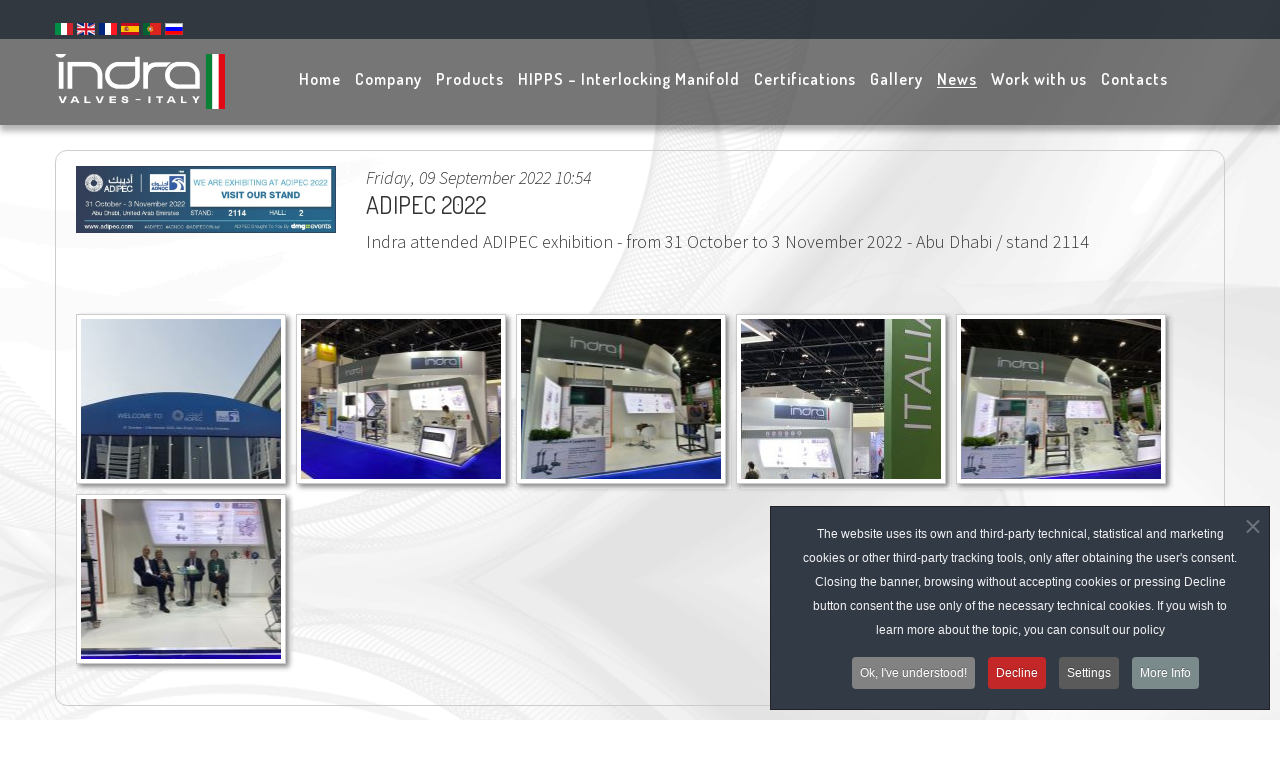

--- FILE ---
content_type: text/html; charset=utf-8
request_url: https://indra.it/en/news/item/38-adipec-2022
body_size: 47163
content:
<!DOCTYPE html>
<html prefix="og: http://ogp.me/ns# fb: http://ogp.me/ns/fb#" prefix="og: http://ogp.me/ns#" xmlns="http://www.w3.org/1999/xhtml" xml:lang="it-it" lang="it-it">
    <head>
        <meta id="viewport" name="viewport" content="width=device-width, initial-scale=1">        <base href="https://indra.it/en/news/item/38-adipec-2022" />
	<meta http-equiv="content-type" content="text/html; charset=utf-8" />
	<meta name="robots" content="max-image-preview:large" />
	<meta name="author" content="Backoffice Indra" />
	
	
	
	
	<meta property="og:image" content="https://indra.it/media/k2/items/cache/36fdb1a35cd2f54f95cf2119fb5bc7ed_M.jpg?t=20221108_081505" />
	<meta name="image" content="https://indra.it/media/k2/items/cache/36fdb1a35cd2f54f95cf2119fb5bc7ed_M.jpg?t=20221108_081505" />
	<meta name="twitter:card" content="summary" />
	
	
	<meta name="twitter:image" content="https://indra.it/media/k2/items/cache/36fdb1a35cd2f54f95cf2119fb5bc7ed_M.jpg?t=20221108_081505" />
	<meta name="twitter:image:alt" content="ADIPEC 2022" />
	<meta name="description" content="Indra&amp;nbsp;attended ADIPEC exhibition - from 31 October to 3 November 2022 - Abu Dhabi / stand 2114" />
	<meta name="generator" content="Joomla! - Open Source Content Management" />
	<title>Indravalves - ADIPEC 2022</title>
	<link href="/en/news/item/38-adipec-2022" rel="canonical" />
	<link href="/templates/theme3489/favicon.ico" rel="shortcut icon" type="image/vnd.microsoft.icon" />
	<link href="https://indra.it/en/component/search/?Itemid=801&amp;id=38:adipec-2022&amp;format=opensearch" rel="search" title="Search Indravalves" type="application/opensearchdescription+xml" />
	<link href="https://cdnjs.cloudflare.com/ajax/libs/magnific-popup.js/1.1.0/magnific-popup.min.css" rel="stylesheet" type="text/css" />
	<link href="https://cdnjs.cloudflare.com/ajax/libs/simple-line-icons/2.4.1/css/simple-line-icons.min.css" rel="stylesheet" type="text/css" />
	<link href="/templates/theme3489/css/k2.css?v=2.11.20241016" rel="stylesheet" type="text/css" />
	<link href="https://cdn.jsdelivr.net/npm/lightbox2@2.11.1/dist/css/lightbox.min.css" rel="stylesheet" type="text/css" />
	<link href="/plugins/content/jw_sigpro/jw_sigpro/tmpl/Classic/css/template.css" rel="stylesheet" type="text/css" media="screen" />
	<link href="/plugins/content/jw_sigpro/jw_sigpro/includes/css/print.css" rel="stylesheet" type="text/css" media="print" />
	<link href="/media/sourcecoast/css/sc_bootstrap.css" rel="stylesheet" type="text/css" />
	<link href="/media/sourcecoast/css/common.css" rel="stylesheet" type="text/css" />
	<link href="/media/jui/css/chosen.css?f05a45b6bf5c82e1ee2208c3b66a88dc" rel="stylesheet" type="text/css" />
	<link href="/templates/theme3489/css/template.css" rel="stylesheet" type="text/css" />
	<link href="/templates/theme3489/css/font-awesome.css" rel="stylesheet" type="text/css" />
	<link href="//fonts.googleapis.com/css?family=Source+Sans+Pro:200,200i,300,300i,400,400i,600,600i,700,700i,900,900i" rel="stylesheet" type="text/css" />
	<link href="//fonts.googleapis.com/css?family=Dosis:200,300,400,500,600,700,800" rel="stylesheet" type="text/css" />
	<link href="/templates/theme3489/css/color_schemes/color_scheme_1.css" rel="stylesheet" type="text/css" id="color_scheme" />
	<link href="/templates/theme3489/html/mod_icemegamenu/css/navbar.css" rel="stylesheet" type="text/css" />
	<link href="/media/mod_falang/css/template.css" rel="stylesheet" type="text/css" />
	<link href="/plugins/system/cookiespolicynotificationbar/assets/css/cpnb-style.min.css" rel="stylesheet" media="all" type="text/css" />
	<link href="/plugins/system/cookiespolicynotificationbar/assets/css/balloon.min.css" rel="stylesheet" media="all" type="text/css" />
	<style type="text/css">

                        /* K2 - Magnific Popup Overrides */
                        .mfp-iframe-holder {padding:10px;}
                        .mfp-iframe-holder .mfp-content {max-width:100%;width:100%;height:100%;}
                        .mfp-iframe-scaler iframe {background:#fff;padding:10px;box-sizing:border-box;box-shadow:none;}
                    

/* BEGIN: Cookies Policy Notification Bar - J! system plugin (Powered by: Web357.com) */
.cpnb-outer { border-color: rgba(32, 34, 38, 1); }
.cpnb-outer.cpnb-div-position-top { border-bottom-width: 1px; }
.cpnb-outer.cpnb-div-position-bottom { border-top-width: 1px; }
.cpnb-outer.cpnb-div-position-top-left, .cpnb-outer.cpnb-div-position-top-right, .cpnb-outer.cpnb-div-position-bottom-left, .cpnb-outer.cpnb-div-position-bottom-right { border-width: 1px; }
.cpnb-message { color: #f1f1f3; }
.cpnb-message a { color: #ffffff }
.cpnb-button, .cpnb-button-ok, .cpnb-m-enableAllButton { -webkit-border-radius: 4px; -moz-border-radius: 4px; border-radius: 4px; font-size: 12px; color: #ffffff; background-color: rgba(130, 130, 130, 1); }
.cpnb-button:hover, .cpnb-button:focus, .cpnb-button-ok:hover, .cpnb-button-ok:focus, .cpnb-m-enableAllButton:hover, .cpnb-m-enableAllButton:focus { color: #ffffff; background-color: rgba(61, 61, 61, 1); }
.cpnb-button-decline, .cpnb-button-delete, .cpnb-button-decline-modal, .cpnb-m-DeclineAllButton { color: #ffffff; background-color: rgba(211, 37, 37, 0.9); }
.cpnb-button-decline:hover, .cpnb-button-decline:focus, .cpnb-button-delete:hover, .cpnb-button-delete:focus, .cpnb-button-decline-modal:hover, .cpnb-button-decline-modal:focus, .cpnb-m-DeclineAllButton:hover, .cpnb-m-DeclineAllButton:focus { color: #ffffff; background-color: rgba(146, 26, 26, 1); }
.cpnb-button-cancel, .cpnb-button-reload, .cpnb-button-cancel-modal { color: #ffffff; background-color: rgba(90, 90, 90, 1); }
.cpnb-button-cancel:hover, .cpnb-button-cancel:focus, .cpnb-button-reload:hover, .cpnb-button-reload:focus, .cpnb-button-cancel-modal:hover, .cpnb-button-cancel-modal:focus { color: #ffffff; background-color: rgba(54, 54, 54, 1); }
.cpnb-button-settings, .cpnb-button-settings-modal { color: #ffffff; background-color: rgba(90, 90, 90, 1); }
.cpnb-button-settings:hover, .cpnb-button-settings:focus, .cpnb-button-settings-modal:hover, .cpnb-button-settings-modal:focus { color: #ffffff; background-color: rgba(54, 54, 54, 1); }
.cpnb-button-more-default, .cpnb-button-more-modal { color: #ffffff; background-color: rgba(123, 138, 139, 1); }
.cpnb-button-more-default:hover, .cpnb-button-more-modal:hover, .cpnb-button-more-default:focus, .cpnb-button-more-modal:focus { color: #ffffff; background-color: rgba(105, 118, 119, 1); }
.cpnb-m-SaveChangesButton { color: #ffffff; background-color: rgba(130, 130, 130, 1); }
.cpnb-m-SaveChangesButton:hover, .cpnb-m-SaveChangesButton:focus { color: #ffffff; background-color: rgba(61, 61, 61, 1); }
@media only screen and (max-width: 600px) {
.cpnb-left-menu-toggle::after, .cpnb-left-menu-toggle-button {
content: "Categories";
}
}
/* END: Cookies Policy Notification Bar - J! system plugin (Powered by: Web357.com) */

	</style>
	<script src="/media/jui/js/jquery.min.js?f05a45b6bf5c82e1ee2208c3b66a88dc" type="text/javascript"></script>
	<script src="/media/jui/js/jquery-noconflict.js?f05a45b6bf5c82e1ee2208c3b66a88dc" type="text/javascript"></script>
	<script src="/media/jui/js/jquery-migrate.min.js?f05a45b6bf5c82e1ee2208c3b66a88dc" type="text/javascript"></script>
	<script src="https://cdnjs.cloudflare.com/ajax/libs/magnific-popup.js/1.1.0/jquery.magnific-popup.min.js" type="text/javascript"></script>
	<script src="/media/k2/assets/js/k2.frontend.js?v=2.11.20241016&sitepath=/" type="text/javascript"></script>
	<script src="https://cdn.jsdelivr.net/npm/lightbox2@2.11.1/dist/js/lightbox.min.js" type="text/javascript"></script>
	<script src="/plugins/content/jw_sigpro/jw_sigpro/includes/js/behaviour.js" type="text/javascript"></script>
	<script src="/components/com_jfbconnect/includes/jfbconnect.js?v=6" type="text/javascript"></script>
	<script src="/media/sourcecoast/js/jq-bootstrap-1.8.3.js" type="text/javascript"></script>
	<script src="/plugins/system/bootstrap_3/assets/js/bootstrap.min.js" type="text/javascript"></script>
	<script src="/media/jui/js/chosen.jquery.min.js?f05a45b6bf5c82e1ee2208c3b66a88dc" type="text/javascript"></script>
	<script src="/templates/theme3489/js/scripts.js" type="text/javascript"></script>
	<script src="/templates/theme3489/html/mod_icemegamenu/js/menu.js" type="text/javascript" defer="defer"></script>
	<script src="/templates/theme3489/html/mod_icemegamenu/js/jquery.rd-navbar.js" type="text/javascript" defer="defer"></script>
	<script src="/plugins/system/cookiespolicynotificationbar/assets/js/cookies-policy-notification-bar.min.js" type="text/javascript"></script>
	<script type="text/javascript">

        (function($) {
            $(document).ready(function() {
                $('[data-lightbox]').each(function(i){
                    $(this).attr('data-title', $(this).attr('title'));
                });
            });
        })(jQuery);
    jQuery(document).ready(function($){
	jQuery('.hasTooltip').tooltip({"html": true});
if(window.MooTools) {

			  // Mootools conflict fix for toggle with Bootstrap 3/JQuery
			  window.addEvent('load', function() {
			    $$('[rel=tooltip],[data-toggle],a[data-toggle],button[data-toggle],[data-toggle=collapse],a[data-toggle=dropdown],.hasTooltip').each(function (e) {
			        e.getParent().hide = null;
			        e.hide = null;
			    });
			  });

			}
});
	jQuery(function ($) {
		initChosen();
		$("body").on("subform-row-add", initChosen);

		function initChosen(event, container)
		{
			container = container || document;
			$(container).find("select").chosen({"disable_search_threshold":10,"search_contains":true,"allow_single_deselect":true,"placeholder_text_multiple":"Type or select some options","placeholder_text_single":"Select an option","no_results_text":"No results match"});
		}
	});
	var path = "templates/theme3489/js/";(function($){$(document).ready(function(){var o=$("#back-top");$(window).scroll(function(){if($(this).scrollTop()>100){o.fadeIn()}else{o.fadeOut()}});var $scrollEl=($.browser.mozilla||$.browser.msie)?$("html"):$("body,html");o.find("a").click(function(){$scrollEl.animate({scrollTop:0},400);return false})})})(jQuery);
            ;(function($){
                $(document).ready(function(){
                    var o=$('a[href="#modal"]');
                    if(o.length>0){
                        o.attr("data-toggle","modal").attr("data-target", "#modal");
                    }
                    o.click(function(e){
                        $("#modal").addClass('in');
                    });
                });
            })(jQuery);jQuery(function($){var e=$(window).width();$("#icemegamenu").find(".icesubMenu").each(function(a){var b=$(this).offset();var c=b.left+$(this).width();if(c>=e){$(this).addClass("ice_righttoleft")}});$(window).resize(function(){var d=$(window).width();$("#icemegamenu").find(".icesubMenu").removeClass("ice_righttoleft").each(function(a){var b=$(this).offset();var c=b.left+$(this).width();if(c>=d){$(this).addClass("ice_righttoleft")}})})});

// BEGIN: Cookies Policy Notification Bar - J! system plugin (Powered by: Web357.com)
var cpnb_config = {"w357_joomla_caching":0,"w357_position":"bottom-right","w357_show_close_x_icon":"1","w357_hide_after_time":"yes","w357_duration":"120","w357_animate_duration":"1000","w357_limit":"0","w357_message":"The website uses its own and third-party technical, statistical and marketing cookies or other third-party tracking tools, only after obtaining the user\u0027s consent. Closing the banner, browsing without accepting cookies or pressing Decline button consent the use only of the necessary technical cookies. If you wish to learn more about the topic, you can consult our policy","w357_display_ok_btn":"1","w357_buttonText":"Ok, I\u0027ve understood!","w357_display_decline_btn":"1","w357_buttonDeclineText":"Decline","w357_display_cancel_btn":"0","w357_buttonCancelText":"Cancel","w357_display_settings_btn":"1","w357_buttonSettingsText":"Settings","w357_buttonMoreText":"More Info","w357_buttonMoreLink":"\/en\/cookie-policy","w357_display_more_info_btn":"1","w357_fontColor":"#f1f1f3","w357_linkColor":"#ffffff","w357_fontSize":"12px","w357_backgroundColor":"rgba(50, 58, 69, 1)","w357_borderWidth":"1","w357_body_cover":"1","w357_overlay_state":"0","w357_overlay_color":"rgba(10, 10, 10, 0.3)","w357_height":"auto","w357_cookie_name":"cookiesDirective","w357_link_target":"_self","w357_popup_width":"800","w357_popup_height":"600","w357_customText":"\u003Ch1\u003ECookies Policy\u003C\/h1\u003E\r\n\u003Chr \/\u003E\r\n\u003Ch3\u003EGeneral Use\u003C\/h3\u003E\r\n\u003Cp\u003EWe use cookies, tracking pixels and related technologies on our website. Cookies are small data files that are served by our platform and stored on your device. Our site uses cookies dropped by us or third parties for a variety of purposes including to operate and personalize the website. Also, cookies may also be used to track how you use the site to target ads to you on other websites.\u003C\/p\u003E\r\n\u003Ch3\u003EThird Parties\u003C\/h3\u003E\r\n\u003Cp\u003EOur website employs the use the various third-party services. Through the use of our website, these services may place anonymous cookies on the Visitor\u0027s browser and may send their own cookies to the Visitor\u0027s cookie file. Some of these services include but are not limited to: Google, Facebook, Twitter, Adroll, MailChimp, Sucuri, Intercom and other social networks, advertising agencies, security firewalls, analytics companies and service providers. These services may also collect and use anonymous identifiers such as IP Address, HTTP Referrer, Unique Device Identifier and other non-personally identifiable information and server logs.\u003C\/p\u003E\r\n\u003Chr \/\u003E","w357_more_info_btn_type":"menu_item","w357_blockCookies":"1","w357_autoAcceptAfterScrolling":"0","w357_numOfScrolledPixelsBeforeAutoAccept":"300","w357_reloadPageAfterAccept":"0","w357_enableConfirmationAlerts":"0","w357_enableConfirmationAlertsForAcceptBtn":0,"w357_enableConfirmationAlertsForDeclineBtn":0,"w357_enableConfirmationAlertsForDeleteBtn":0,"w357_confirm_allow_msg":"Performing this action will enable all cookies set by this website. Are you sure that you want to enable all cookies on this website?","w357_confirm_delete_msg":"Performing this action will remove all cookies set by this website. Are you sure that you want to disable and delete all cookies from your browser?","w357_show_in_iframes":"0","w357_shortcode_is_enabled_on_this_page":0,"w357_base_url":"https:\/\/indra.it\/it\/","w357_base_ajax_url":"https:\/\/indra.it\/it\/","w357_current_url":"https:\/\/indra.it\/en\/news\/item\/38-adipec-2022","w357_always_display":"0","w357_show_notification_bar":true,"w357_expiration_cookieSettings":"365","w357_expiration_cookieAccept":"365","w357_expiration_cookieDecline":"180","w357_expiration_cookieCancel":"3","w357_accept_button_class_notification_bar":"cpnb-accept-btn","w357_decline_button_class_notification_bar":"cpnb-decline-btn","w357_cancel_button_class_notification_bar":"cpnb-cancel-btn","w357_settings_button_class_notification_bar":"cpnb-settings-btn","w357_moreinfo_button_class_notification_bar":"cpnb-moreinfo-btn","w357_accept_button_class_notification_bar_modal_window":"cpnb-accept-btn-m","w357_decline_button_class_notification_bar_modal_window":"cpnb-decline-btn-m","w357_save_button_class_notification_bar_modal_window":"cpnb-save-btn-m","w357_buttons_ordering":"[\u0022ok\u0022,\u0022decline\u0022,\u0022cancel\u0022,\u0022settings\u0022,\u0022moreinfo\u0022]"};
// END: Cookies Policy Notification Bar - J! system plugin (Powered by: Web357.com)


// BEGIN: Cookies Policy Notification Bar - J! system plugin (Powered by: Web357.com)
var cpnb_cookiesCategories = {"cookie_categories_group0":{"cookie_category_id":"required-cookies","cookie_category_name":"COOK_REQUIREDLABEL","cookie_category_description":"COOK_REQUIRED","cookie_category_checked_by_default":"2","cookie_category_status":"1"},"cookie_categories_group1":{"cookie_category_id":"analytical-cookies","cookie_category_name":"COOK_ANALITICSLABEL","cookie_category_description":"COOK_ANALITICS","cookie_category_checked_by_default":"1","cookie_category_status":"1"},"cookie_categories_group2":{"cookie_category_id":"social-media-cookies","cookie_category_name":"COOK_SOCIALLABEL","cookie_category_description":"COOK_SOCIAL","cookie_category_checked_by_default":"1","cookie_category_status":"1"},"cookie_categories_group3":{"cookie_category_id":"targeted-advertising-cookies","cookie_category_name":"COOK_ADVERTISELABEL","cookie_category_description":"COOK_ADVERTISE","cookie_category_checked_by_default":"1","cookie_category_status":"1"}};
// END: Cookies Policy Notification Bar - J! system plugin (Powered by: Web357.com)


// BEGIN: Cookies Policy Notification Bar - J! system plugin (Powered by: Web357.com)
var cpnb_manager = {"w357_m_modalState":"1","w357_m_floatButtonState":"1","w357_m_floatButtonPosition":"bottom_right","w357_m_HashLink":"cookies","w357_m_modal_menuItemSelectedBgColor":"rgba(200, 200, 200, 1)","w357_m_saveChangesButtonColorAfterChange":"rgba(13, 92, 45, 1)","w357_m_floatButtonIconSrc":"https:\/\/indra.it\/media\/plg_system_cookiespolicynotificationbar\/icons\/cpnb-cookies-manager-icon-1-64x64.png","w357_m_FloatButtonIconType":"image","w357_m_FloatButtonIconFontAwesomeName":"fas fa-cookie-bite","w357_m_FloatButtonIconFontAwesomeSize":"fa-lg","w357_m_FloatButtonIconFontAwesomeColor":"rgba(61, 47, 44, 0.84)","w357_m_FloatButtonIconUikitName":"cog","w357_m_FloatButtonIconUikitSize":"1","w357_m_FloatButtonIconUikitColor":"rgba(61, 47, 44, 0.84)","w357_m_floatButtonText":"Cookies Manager","w357_m_modalHeadingText":"Advanced Cookie Settings","w357_m_checkboxText":"Enabled","w357_m_lockedText":"(Locked)","w357_m_EnableAllButtonText":"Allow All Cookies","w357_m_DeclineAllButtonText":"Decline All Cookies","w357_m_SaveChangesButtonText":"Save Settings","w357_m_confirmationAlertRequiredCookies":"These cookies are strictly necessary for this website. You can\u0027t disable this category of cookies. Thank you for understanding!"};
// END: Cookies Policy Notification Bar - J! system plugin (Powered by: Web357.com)

	</script>
	<script type="application/ld+json">

                {
                    "@context": "https://schema.org",
                    "@type": "Article",
                    "mainEntityOfPage": {
                        "@type": "WebPage",
                        "@id": "https://indra.it/en/news/item/38-adipec-2022"
                    },
                    "url": "https://indra.it/en/news/item/38-adipec-2022",
                    "headline": "Indravalves - ADIPEC 2022",
                    "image": [
                        "https://indra.it/media/k2/items/cache/36fdb1a35cd2f54f95cf2119fb5bc7ed_XL.jpg?t=20221108_081505",
                        "https://indra.it/media/k2/items/cache/36fdb1a35cd2f54f95cf2119fb5bc7ed_L.jpg?t=20221108_081505",
                        "https://indra.it/media/k2/items/cache/36fdb1a35cd2f54f95cf2119fb5bc7ed_M.jpg?t=20221108_081505",
                        "https://indra.it/media/k2/items/cache/36fdb1a35cd2f54f95cf2119fb5bc7ed_S.jpg?t=20221108_081505",
                        "https://indra.it/media/k2/items/cache/36fdb1a35cd2f54f95cf2119fb5bc7ed_XS.jpg?t=20221108_081505",
                        "https://indra.it/media/k2/items/cache/36fdb1a35cd2f54f95cf2119fb5bc7ed_Generic.jpg?t=20221108_081505"
                    ],
                    "datePublished": "2022-09-09T10:54:27+00:00",
                    "dateModified": "2022-11-08T08:15:05+00:00",
                    "author": {
                        "@type": "Person",
                        "name": "Backoffice Indra",
                        "url": "https://indra.it/en/news/itemlist/user/1004-backoffice-indra"
                    },
                    "publisher": {
                        "@type": "Organization",
                        "name": "Indravalves",
                        "url": "https://indra.it/",
                        "logo": {
                            "@type": "ImageObject",
                            "name": "Indravalves",
                            "width": "",
                            "height": "",
                            "url": "https://indra.it/"
                        }
                    },
                    "articleSection": "https://indra.it/en/news",
                    "keywords": "",
                    "description": "Indra attended ADIPEC exhibition - from 31 October to 3 November 2022 - Abu Dhabi / stand 2114",
                    "articleBody": "Indra attended ADIPEC exhibition - from 31 October to 3 November 2022 - Abu Dhabi / stand 2114"
                }
                
	</script>
	<script type="text/javascript">jfbc.login.logout_facebook = false;
jfbc.base = 'https://indra.it/';
jfbc.return_url = 'L2VuL25ld3MvaXRlbS8zOC1hZGlwZWMtMjAyMg==';
jfbc.login.scope = 'email';
jfbc.login.show_modal = '0';
jfbc.login.use_popup = true;
jfbc.login.auto = '0';
jfbc.login.logged_in = false;
jfbc.token = '886364a81d7d1d5d1dc299bccc1569c7';
jfbc.init();
</script>
	<meta name="twitter:card" content="summary"/><meta name="twitter:site" content=""/><meta property="og:url" content="https://indra.it/en/news/item/38-adipec-2022"/><meta property="og:title" content="Indravalves - ADIPEC 2022"/><meta name="twitter:title" content="Indravalves - ADIPEC 2022"/><meta property="og:description" content="Indra&nbsp;attended ADIPEC exhibition - from 31 October to 3 November 2022 - Abu Dhabi / stand 2114"/><meta name="twitter:description" content="Indra&nbsp;attended ADIPEC exhibition - from 31 October to 3 November 2022 - Abu Dhabi / stand 2114"/><meta property="og:type" content="article"/><meta property="og:locale" content="en_gb"/><meta property="og:site_name" content="Indravalves"/>
	
	
	<link rel="alternate" href="https://indra.it/news/item/38-adipec-2022" hreflang="it" />
	<link rel="alternate" href="https://indra.it/news/item/38-adipec-2022"  hreflang="x-default" />
	<link rel="alternate" href="https://indra.it/en/news/item/38-adipec-2022" hreflang="en" />
	<link rel="alternate" href="https://indra.it/fr/nouvelles/item/38-adipec-2022" hreflang="fr" />
	<link rel="alternate" href="https://indra.it/es/noticias/item/38-adipec-2022" hreflang="es" />
	<link rel="alternate" href="https://indra.it/pt/notícias/item/38-adipec-2022" hreflang="pt" />
	<link rel="alternate" href="https://indra.it/ru/новости/item/38-adipec-2022" hreflang="ru" />

        
		<link rel="stylesheet" href="/templates/theme3489/css/custom-style.css" type="text/css" />
        
    


<script>
  (function(i,s,o,g,r,a,m){i['GoogleAnalyticsObject']=r;i[r]=i[r]||function(){
  (i[r].q=i[r].q||[]).push(arguments)},i[r].l=1*new Date();a=s.createElement(o),
  m=s.getElementsByTagName(o)[0];a.async=1;a.src=g;m.parentNode.insertBefore(a,m)
  })(window,document,'script','//www.google-analytics.com/analytics.js','ga');

  ga('create', 'UA-35602400-1', 'auto');
  ga('send', 'pageview');

</script>
<!-- //End Universal Google Analytics Plugin by PB Web Development -->



<!-- BEGIN: Google Analytics -->
<script>console.log("Google analytics javascript code goes here...")</script>
<!-- END: Google Analytics -->

<!-- BEGIN: Facebook -->
<script>console.log("Facebook javascript code goes here...")</script>
<!-- END: Facebook -->
</head>
    <body class="body__news option-com_k2 view-item task- itemid-801 option-com_virtuemart"><script type="text/javascript">
  
  window.fbAsyncInit = function() {
    FB.init({version: 'v3.3',status: false, cookie: true, xfbml: false});
FB.Event.subscribe('comment.create', jfbc.social.facebook.comment.create);
FB.Event.subscribe('comment.remove', jfbc.social.facebook.comment.remove);
  };
  (function(d, s, id){
     var js, fjs = d.getElementsByTagName(s)[0];
     if (d.getElementById(id)) {return;}
     js = d.createElement(s); js.id = id;
     js.src = "//connect.facebook.net/en_GB/sdk.js";
     fjs.parentNode.insertBefore(js, fjs);
   }(document, 'script', 'facebook-jssdk'));
</script>



                <!-- Body -->
        <div id="wrapper">
            <div class="wrapper-inner">
                <a id="fake" href='#'></a>

                <div class="headerContent">
                    
                    <div class="topContent">
                        <!-- top -->
    <div id="top"class="stuck_position"><div class="container">
        <div class="row"><div class="moduletable   col-sm-6"><div class="module_container">


<div class="mod-languages ">

    


<ul class="lang-inline">
    
        <!-- >>> [PAID] >>> -->
                    <li class="" dir="ltr">
                                    <a href="/it/news/item/38-adipec-2022">
                                                    <img src="/media/mod_falang/images/it.gif" alt="Italiano" title="Italiano" />                                                                    </a>
                            </li>
                <!-- <<< [PAID] <<< -->
        
    
        <!-- >>> [PAID] >>> -->
                    <li class="lang-active" dir="ltr">
                                    <a href="/en/news/item/38-adipec-2022">
                                                    <img src="/media/mod_falang/images/en.gif" alt="English (UK)" title="English (UK)" />                                                                    </a>
                            </li>
                <!-- <<< [PAID] <<< -->
        
    
        <!-- >>> [PAID] >>> -->
                    <li class="" dir="ltr">
                                    <a href="/fr/nouvelles/item/38-adipec-2022">
                                                    <img src="/media/mod_falang/images/fr.gif" alt="Francais" title="Francais" />                                                                    </a>
                            </li>
                <!-- <<< [PAID] <<< -->
        
    
        <!-- >>> [PAID] >>> -->
                    <li class="" dir="ltr">
                                    <a href="/es/noticias/item/38-adipec-2022">
                                                    <img src="/media/mod_falang/images/es.gif" alt="Espanol" title="Espanol" />                                                                    </a>
                            </li>
                <!-- <<< [PAID] <<< -->
        
    
        <!-- >>> [PAID] >>> -->
                    <li class="" dir="ltr">
                                    <a href="/pt/notícias/item/38-adipec-2022">
                                                    <img src="/media/mod_falang/images/pt.gif" alt="Portuguese" title="Portuguese" />                                                                    </a>
                            </li>
                <!-- <<< [PAID] <<< -->
        
    
        <!-- >>> [PAID] >>> -->
                    <li class="" dir="ltr">
                                    <a href="/ru/новости/item/38-adipec-2022">
                                                    <img src="/media/mod_falang/images/ru.gif" alt="Russian" title="Russian" />                                                                    </a>
                            </li>
                <!-- <<< [PAID] <<< -->
        
    </ul>

</div>
</div></div></div>
        </div></div>
                        <div id="header" class="stuck_position">
                    
            <div class="container">
        <div class="row">
    
            

            <div id="logo" class="col-sm-2">
                <a href="https://indra.it/">
                                        <img src="/images/indra/Logo-Indra-senza-grigio.png" alt="Indravalves">
                                                                            </a>
            </div>
            

               

            <nav class="moduletable home_menu  col-sm-10"><div class="module_container">
<div class="icemegamenu">
	<ul id="icemegamenu">
		<li id="iceMenu_101" class="iceMenuLiLevel_1 fullwidth">
			<a href="https://indra.it/" class=" iceMenuTitle ">
				<span class="icemega_title icemega_nosubtitle">Home</span>
			</a>
		</li>
		<li id="iceMenu_695" class="iceMenuLiLevel_1 ">
			<a href="/en/company" class=" iceMenuTitle ">
				<span class="icemega_title icemega_nosubtitle">Company</span>
			</a>
		</li>
		<li id="iceMenu_696" class="iceMenuLiLevel_1 mzr-drop parent ">
			<a class=" iceMenuTitle ">
				<span class="icemega_title icemega_nosubtitle">Products</span>
			</a>
			<ul class="icesubMenu icemodules sub_level_1" style="width:350px">
				<li>
					<div style="float:left;width:350" class="iceCols">
						<ul>
							<li id="iceMenu_770" class="iceMenuLiLevel_2 ">
								<a href="https://www.indra.it/images/indra/brochure/indra-brochure.pdf" target="_blank" class=" iceMenuTitle ">
									<span class="icemega_title icemega_nosubtitle">Indra overview catalogue</span>
								</a>
							</li>
							<li id="iceMenu_1023" class="iceMenuLiLevel_2 ">
								<a href="https://www.indra.it/images/indra/brochure/indra-ball-valves.pdf" target="_blank" class=" iceMenuTitle ">
									<span class="icemega_title icemega_nosubtitle">Ball Valves catalogue</span>
								</a>
							</li>
							<li id="iceMenu_1037" class="iceMenuLiLevel_2 ">
								<a href="https://www.indra.it/images/indra/brochure/catalogo_needle_valves_and_manifold_v9.pdf" target="_blank" class=" iceMenuTitle ">
									<span class="icemega_title icemega_nosubtitle">Needle Valves and Manifolds catalogue</span>
								</a>
							</li>
							<li id="iceMenu_736" class="iceMenuLiLevel_2 ">
								<a href="/en/products/ball-dbb-split-body-floating-trunnion-actuated-valves" class=" iceMenuTitle ">
									<span class="icemega_title icemega_nosubtitle">Ball &amp; DBB split body floating, trunnion &amp; actuated valves</span>
								</a>
							</li>
							<li id="iceMenu_737" class="iceMenuLiLevel_2 ">
								<a href="/en/products/integral-one-piece-floating-ball-dbb-valves" class=" iceMenuTitle ">
									<span class="icemega_title icemega_nosubtitle">Integral one piece floating ball &amp; DBB valves</span>
								</a>
							</li>
							<li id="iceMenu_738" class="iceMenuLiLevel_2 ">
								<a href="/en/products/sampling-injection-dbb-valves" class=" iceMenuTitle ">
									<span class="icemega_title icemega_nosubtitle">Sampling &amp; injection DBB valves</span>
								</a>
							</li>
							<li id="iceMenu_739" class="iceMenuLiLevel_2 ">
								<a href="/en/products/instrumentation-valves-manifolds" class=" iceMenuTitle ">
									<span class="icemega_title icemega_nosubtitle">Instrumentation valves &amp; manifolds</span>
								</a>
							</li>
							<li id="iceMenu_740" class="iceMenuLiLevel_2 ">
								<a href="/en/products/monoflange-valves-slim-line-sb-sbb-db-dbb" class=" iceMenuTitle ">
									<span class="icemega_title icemega_nosubtitle">Monoflange valves - Slim Line SB - SBB - DB - DBB</span>
								</a>
							</li>
							<li id="iceMenu_741" class="iceMenuLiLevel_2 ">
								<a href="/en/products/customized-configuration" class=" iceMenuTitle ">
									<span class="icemega_title icemega_nosubtitle">Customized configuration</span>
								</a>
							</li>
						</ul>
					</div>
				</li>
			</ul>
		</li>
		<li id="iceMenu_697" class="iceMenuLiLevel_1 ">
			<a href="/en/hipps-interlocking-manifold" class=" iceMenuTitle ">
				<span class="icemega_title icemega_nosubtitle">HIPPS – Interlocking Manifold</span>
			</a>
		</li>
		<li id="iceMenu_698" class="iceMenuLiLevel_1 ">
			<a href="/en/certifications" class=" iceMenuTitle ">
				<span class="icemega_title icemega_nosubtitle">Certifications</span>
			</a>
		</li>
		<li id="iceMenu_699" class="iceMenuLiLevel_1 ">
			<a href="/en/gallery" class=" iceMenuTitle ">
				<span class="icemega_title icemega_nosubtitle">Gallery</span>
			</a>
		</li>
		<li id="iceMenu_801" class="iceMenuLiLevel_1 current active ">
			<a href="/en/news" class="icemega_active iceMenuTitle ">
				<span class="icemega_title icemega_nosubtitle">News</span>
			</a>
		</li>
		<li id="iceMenu_851" class="iceMenuLiLevel_1 ">
			<a href="/en/work-with-us" class=" iceMenuTitle ">
				<span class="icemega_title icemega_nosubtitle">Work with us</span>
			</a>
		</li>
		<li id="iceMenu_701" class="iceMenuLiLevel_1 ">
			<a href="/en/contacts" class=" iceMenuTitle ">
				<span class="icemega_title icemega_nosubtitle">Contacts</span>
			</a>
		</li>
		<li id="iceMenu_780" class="iceMenuLiLevel_1 ">
</li>
	</ul>
</div></div></nav>
            </div>
    </div>
    </div>                    </div>
                                    </div>

                                <!-- Main Content row -->
                <div id="content">
                                        <div class="container">
                        <div class="row">
                                                <div class="content-inner">
                                <!-- Left sidebar -->
                                                                
                                <div id="component" class="col-sm-12">
                                    <main role="main">
                                                                                
                                        
                                        <div id="system-message-container">
	</div>

                                        

<!-- Start K2 Item Layout -->
<span id="startOfPageId38"></span>

<div id="k2Container" class="itemView news">
    <!-- Plugins: BeforeDisplay -->
    
    <!-- K2 Plugins: K2BeforeDisplay -->
    

<!-- riga contenuto -->
	<div class="row">

<!-- colonna SINISTRA -->	
		<div class="col-sm-3">
        	        <!-- Item Image -->
	        <div class="itemImageBlock">
	            <span class="itemImage">
	                <a data-k2-modal="image" href="/media/k2/items/cache/36fdb1a35cd2f54f95cf2119fb5bc7ed_XL.jpg?t=20221108_081505" title="Click to preview image">
	                    <img src="/media/k2/items/cache/36fdb1a35cd2f54f95cf2119fb5bc7ed_L.jpg?t=20221108_081505" alt="ADIPEC 2022" style="width:800px; height:auto;" />
	                </a>
	            </span>
	
	            	
	            	
	            <div class="clr"></div>
	        </div>
	        		
		</div>
<!-- fine colonna SINISTRA -->

		
<!-- colonna DESTRA -->		
		<div class="col-sm-9">
		    <div class="itemHeader">
		        		        <!-- Date created -->
		        <span class="itemDateCreated">
		            Friday, 09 September 2022 10:54		        </span>
		        		
		        		        <!-- Item title -->
		        <h3 class="itemTitle">
		            		
		            ADIPEC 2022		
		            		        </h3>
		        		
		        		    </div>
		
		    <!-- Plugins: AfterDisplayTitle -->
		    		
		    <!-- K2 Plugins: K2AfterDisplayTitle -->
		    		
		    		
		    
		    <div class="itemBody">
		        <!-- Plugins: BeforeDisplayContent -->
		        		
		        <!-- K2 Plugins: K2BeforeDisplayContent -->
		        		
		
		        		
		        <!-- Item text -->
		        <div class="itemFullText">
		            <p>Indra&nbsp;attended ADIPEC exhibition - from 31 October to 3 November 2022 - Abu Dhabi / stand 2114</p>		        </div>
		
		        		
		        <div class="clr"></div>
		
		        		
		        		
		        <!-- Plugins: AfterDisplayContent -->
		        		
		        <!-- K2 Plugins: K2AfterDisplayContent -->
		        		
		        <div class="clr"></div>
		    </div>

		</div>
<!-- fine colonna DESTRA-->

	</div>
<!-- fine row contenuto -->


<!-- inizio parte comune -->
	<div class="row contenuto">		
		<div class="col-sm-12">
		
		
		
		    		
		    		    <div class="itemLinks">
		        		
		        		
		        		
		        <div class="clr"></div>
		    </div>
		    		
		    		
		    		    		
		    		
		    <div class="clr"></div>
		
		    		
		    		    <!-- Item image gallery -->
		    <a name="itemImageGalleryAnchor" id="itemImageGalleryAnchor"></a>
		    <div class="itemImageGallery">
		        <!--<h3>Image Gallery</h3>-->
		        

<!-- JoomlaWorks "Simple Image Gallery Pro" Plugin (v3.8.0) starts here -->

<ul id="sigProId9f8e76c24e" class="sigProContainer sigProClassic">
		<li class="sigProThumb">
		<span class="sigProLinkOuterWrapper">
			<span class="sigProLinkWrapper">
				<a href="/media/k2/galleries/38/1.jpg" class="sigProLink" style="width:200px;height:160px;" rel="[gallery9f8e76c24e]" title="" target="_blank" data-thumb="/cache/jw_sigpro/jwsigpro_cache_9f8e76c24e_1.jpg" data-lightbox="9f8e76c24e" data-title="">
										<img class="sigProImg" src="/plugins/content/jw_sigpro/jw_sigpro/includes/images/transparent.gif" alt="Click to enlarge image 1.jpg" title="Click to enlarge image 1.jpg" style="width:200px;height:160px;background-image:url('/cache/jw_sigpro/jwsigpro_cache_9f8e76c24e_1.jpg');" />
														</a>
			</span>
		</span>
	</li>
		<li class="sigProThumb">
		<span class="sigProLinkOuterWrapper">
			<span class="sigProLinkWrapper">
				<a href="/media/k2/galleries/38/2.jpg" class="sigProLink" style="width:200px;height:160px;" rel="[gallery9f8e76c24e]" title="" target="_blank" data-thumb="/cache/jw_sigpro/jwsigpro_cache_9f8e76c24e_2.jpg" data-lightbox="9f8e76c24e" data-title="">
										<img class="sigProImg" src="/plugins/content/jw_sigpro/jw_sigpro/includes/images/transparent.gif" alt="Click to enlarge image 2.jpg" title="Click to enlarge image 2.jpg" style="width:200px;height:160px;background-image:url('/cache/jw_sigpro/jwsigpro_cache_9f8e76c24e_2.jpg');" />
														</a>
			</span>
		</span>
	</li>
		<li class="sigProThumb">
		<span class="sigProLinkOuterWrapper">
			<span class="sigProLinkWrapper">
				<a href="/media/k2/galleries/38/3.jpg" class="sigProLink" style="width:200px;height:160px;" rel="[gallery9f8e76c24e]" title="" target="_blank" data-thumb="/cache/jw_sigpro/jwsigpro_cache_9f8e76c24e_3.jpg" data-lightbox="9f8e76c24e" data-title="">
										<img class="sigProImg" src="/plugins/content/jw_sigpro/jw_sigpro/includes/images/transparent.gif" alt="Click to enlarge image 3.jpg" title="Click to enlarge image 3.jpg" style="width:200px;height:160px;background-image:url('/cache/jw_sigpro/jwsigpro_cache_9f8e76c24e_3.jpg');" />
														</a>
			</span>
		</span>
	</li>
		<li class="sigProThumb">
		<span class="sigProLinkOuterWrapper">
			<span class="sigProLinkWrapper">
				<a href="/media/k2/galleries/38/4.jpg" class="sigProLink" style="width:200px;height:160px;" rel="[gallery9f8e76c24e]" title="" target="_blank" data-thumb="/cache/jw_sigpro/jwsigpro_cache_9f8e76c24e_4.jpg" data-lightbox="9f8e76c24e" data-title="">
										<img class="sigProImg" src="/plugins/content/jw_sigpro/jw_sigpro/includes/images/transparent.gif" alt="Click to enlarge image 4.jpg" title="Click to enlarge image 4.jpg" style="width:200px;height:160px;background-image:url('/cache/jw_sigpro/jwsigpro_cache_9f8e76c24e_4.jpg');" />
														</a>
			</span>
		</span>
	</li>
		<li class="sigProThumb">
		<span class="sigProLinkOuterWrapper">
			<span class="sigProLinkWrapper">
				<a href="/media/k2/galleries/38/5.jpg" class="sigProLink" style="width:200px;height:160px;" rel="[gallery9f8e76c24e]" title="" target="_blank" data-thumb="/cache/jw_sigpro/jwsigpro_cache_9f8e76c24e_5.jpg" data-lightbox="9f8e76c24e" data-title="">
										<img class="sigProImg" src="/plugins/content/jw_sigpro/jw_sigpro/includes/images/transparent.gif" alt="Click to enlarge image 5.jpg" title="Click to enlarge image 5.jpg" style="width:200px;height:160px;background-image:url('/cache/jw_sigpro/jwsigpro_cache_9f8e76c24e_5.jpg');" />
														</a>
			</span>
		</span>
	</li>
		<li class="sigProThumb">
		<span class="sigProLinkOuterWrapper">
			<span class="sigProLinkWrapper">
				<a href="/media/k2/galleries/38/6.jpg" class="sigProLink" style="width:200px;height:160px;" rel="[gallery9f8e76c24e]" title="" target="_blank" data-thumb="/cache/jw_sigpro/jwsigpro_cache_9f8e76c24e_6.jpg" data-lightbox="9f8e76c24e" data-title="">
										<img class="sigProImg" src="/plugins/content/jw_sigpro/jw_sigpro/includes/images/transparent.gif" alt="Click to enlarge image 6.jpg" title="Click to enlarge image 6.jpg" style="width:200px;height:160px;background-image:url('/cache/jw_sigpro/jwsigpro_cache_9f8e76c24e_6.jpg');" />
														</a>
			</span>
		</span>
	</li>
		<li class="sigProClear">&nbsp;</li>
</ul>


<div class="sigProPrintMessage">
	View the embedded image gallery online at:
	<br />
	<a title="" href="https://indra.it/en/news/item/38-adipec-2022#sigProId9f8e76c24e">https://indra.it/en/news/item/38-adipec-2022#sigProId9f8e76c24e</a>
</div>

<!-- JoomlaWorks "Simple Image Gallery Pro" Plugin (v3.8.0) ends here -->

		    </div>
		    		
		    		
		    <!-- Plugins: AfterDisplay -->
		    		
		    <!-- K2 Plugins: K2AfterDisplay -->
		    		
		    		
		    		
		</div>
<!-- fine colonna COMPLETA -->		
		
		
		<div style="clear:both;"></div>

	
	</div>
<!-- fine riga contenuto -->
	


    <div class="clr"></div>
</div>
<!-- End K2 Item Layout -->

<!-- JoomlaWorks "K2" (v2.11.20241016) | Learn more about K2 at https://getk2.org -->


                                                                                                                                                                
                                    </main>
                                </div>
                                                            </div>
                                                    </div>
                    </div>
                                            </div>
                <!-- breadcrumbs -->
    <div id="breadcrumbs"class="stuck_position"><div class="container">
        <div class="row"><div class="moduletable   col-sm-12"><div class="module_container">
<ul class="breadcrumb">
	<li><a href="/en/" class="pathway">Home</a><span class="divider">&nbsp;/&nbsp;</span></li><li><a href="/en/news" class="pathway">News</a><span class="divider">&nbsp;/&nbsp;</span></li><li class="active"><span>ADIPEC 2022</span></li></ul>
</div></div></div>
        </div></div>
            </div>
        </div>
     
        <div id="footer-wrapper">
            <div class="footer-wrapper-inner">
                <!-- footer -->
    <div id="footer"class="stuck_position"><div class="container">
        <div class="row"><div class="moduletable datifooter  col-sm-2"><div class="module_container"><div class="mod-article-single mod-article-single__datifooter" id="module_268">
	<div class="item__module" id="item_172">
		
		<!-- Intro Text -->
		<div class="item_introtext">
			<p>Headquarters:<br />via Novara 10 / B-C<br />Magenta (MI) Italia</p>
<p>Phone +39 02 97298663<br />e-mail: <a href="mailto:indra@indra.it">indra@indra.it</a><br />e-mail: <a href="mailto:sales@indra.it">sales@indra.it</a></p>		</div>	
				</div>
  </div></div></div><div class="moduletable   col-sm-3"><div class="module_container"><div class="mod-article-single mod-article-single__" id="module_269">
	<div class="item__module" id="item_173">
		
		<!-- Intro Text -->
		<div class="item_introtext">
			<p><img src="/images/indra/Logo-Indra-senza-grigio.png" alt="Logo Indra senza grigio" width="2400" height="773" /></p>		</div>	
				</div>
  </div></div></div><div class="moduletable loghifooter  col-sm-2"><div class="module_container"><div class="mod-article-single mod-article-single__loghifooter" id="module_270">
	<div class="item__module" id="item_174">
		
		<!-- Intro Text -->
		<div class="item_introtext">
			<p><img src="/images/indra/tuv.png" alt="tuv" /> <img src="/images/indra/logos/Logo-Indra-38-anni.png" alt="Indra 36 anni" width="741" height="693" /></p>		</div>	
				</div>
  </div></div></div><div class="moduletable datifooter  col-sm-2"><div class="module_container"><div class="mod-menu">
	<ul class="menu  footermenu">
	<li class="item-910">
<a href="https://indra-whistleblowing.peoplegest.it/" target="_blank" >Whistleblowing</a>
</li>
<li class="item-176">
<a href="/en/privacy-policy" >Privacy policy</a>
</li>
<li class="item-911">
<a href="/en/cookie-policy" >Cookie policy</a>
</li>
	</ul>
</div></div></div></div>
        </div></div>
                <!-- Copyright -->
                <div id="copyright" role="contentinfo">
                    <div class="container">                        <div class="row">
                            
                            <div class="copyright col-sm-12">
                                <span class="copy">&copy; </span><span class="year">2026 </span><span class="copy">All Rights Reserved. </span>                            </div>
                                                    </div>
                    </div>
                </div>
            </div>
        </div>
        <div id="back-top">
        <a href="#"><span></span> </a>
    </div>        <div class="container">
            <div id="modal" class="modal fade fade loginPopup" tabindex="-1" role="dialog" aria-labelledby="myModalLabel">
                <button type="button" class="close modalClose" data-dismiss="modal">×</button>
                <div class="modal-dialog" role="document">
                    <div class="modal-content">
                        <div class="moduletable "><div class="modal-header"><header class='page_header'><h3 class="moduleTitle ">Search Form</h3></header></div><div class="modal-body"><div role="search" class="mod-search mod-search__">
  <form action="/en/news" method="post" class="navbar-form">
  	<label for="searchword-225" class="element-invisible">Search ...</label> <input id="searchword-225" name="searchword" maxlength="200"  class="inputbox mod-search_searchword" type="text" size="0" placeholder="Search ..." required> <button class="button btn btn-primary" onclick="this.form.searchword.focus();">Search</button>  	<input type="hidden" name="task" value="search">
  	<input type="hidden" name="option" value="com_search">
  	<input type="hidden" name="Itemid" value="801">
  </form>
</div></div></div>
                    </div>
                </div>
            </div>
        </div>
                
                
         <div class="modalTmbox"> </div>
    
	<script src="https://indra.it/plugins/system/equalheights/js/equalheights.js" type="text/javascript"></script>
	<script type="text/javascript">
	var ddClasses = new Array(".pannelloprodotti" );
jQuery(window).load(function() {
	ddEqualizeHeights();
});
var resizeTimer;
jQuery(window).resize(function() {
	clearTimeout(resizeTimer);
	resizeTimer = setTimeout(ddEqualizeHeights, 50);
});</script>
</body>
</html>

--- FILE ---
content_type: text/css
request_url: https://indra.it/templates/theme3489/css/k2.css?v=2.11.20241016
body_size: 325
content:
div.k2ItemsBlock ul li {
}
div.k2LatestCommentsBlock ul li, div.k2TopCommentersBlock ul li, div.k2ItemsBlock ul li, div.k2LoginBlock ul li, div.k2ArchivesBlock ul li, div.k2AuthorsListBlock ul li, div.k2CategoriesListBlock ul li, div.k2UsersBlock ul li {
    display: block;
    padding: 0;
    margin: 0 0 10px 0;
}

--- FILE ---
content_type: text/css
request_url: https://indra.it/templates/theme3489/css/color_schemes/color_scheme_1.css
body_size: 8912
content:
/* fancybox.less
=========================================================*/
/* gallery.less
=========================================================*/
.jg_subcatelem_txt {
  background: rgba(0, 0, 0, 0.5);
}
.jg_subcatelem_txt:before {
  background: #000000;
}
.jg_imgalign_catimgs .jg_catelem_txt {
  background: rgba(0, 0, 0, 0.5);
}
.jg_imgalign_catimgs .jg_catelem_txt:before {
  background: #000000;
}
/* komento.less
=========================================================*/
#section-kmt .kmt-control-user .kmt-btn {
  border: 1px solid #1a1a1a;
  color: #353535;
}
#section-kmt .kmt-like-counter {
  border: 1px solid #1a1a1a;
}
#section-kmt .kmt-like-counter:before {
  border-left: 5px solid #1a1a1a;
}
#section-kmt .kmt-rank-progress {
  background: #000000;
}
/* layout.less
=========================================================*/
/* owl-carousel.less
=========================================================*/
@-webkit-keyframes fadeOut {
}
@keyframes fadeOut {
}
/* swiper.less
=========================================================*/
.swiper-scrollbar-drag {
  background: #000000;
}
@-webkit-keyframes swiper-preloader-spin {
}
@keyframes swiper-preloader-spin {
}
/* template.less
=========================================================*/
@-webkit-keyframes fadeIn {
}
@keyframes fadeIn {
}
.tags .label {
  background: #000000;
}
.item_info .item_info_dl dd {
  color: #000000;
}
.item_info .item_info_dl dd a {
  color: #000000;
}
.item_info .item_info_dl dd a:hover {
  color: #d9d9d9;
}
.social-links li a {
  color: #000000;
}
.acymailing_form td input[type="text"]:focus,
.acymailing_form td input[type="password"]:focus,
.acymailing_form td input[type="datetime"]:focus,
.acymailing_form td input[type="datetime-local"]:focus,
.acymailing_form td input[type="date"]:focus,
.acymailing_form td input[type="month"]:focus,
.acymailing_form td input[type="time"]:focus,
.acymailing_form td input[type="week"]:focus,
.acymailing_form td input[type="number"]:focus,
.acymailing_form td input[type="email"]:focus,
.acymailing_form td input[type="url"]:focus,
.acymailing_form td input[type="search"]:focus,
.acymailing_form td input[type="tel"]:focus,
.acymailing_form td input[type="color"]:focus,
.acymailing_form td .uneditable-input:focus {
  border-color: #d9d9d9;
}
.acymailing_form td .btn,
.acymailing_form td .kbutton {
  background: #000000;
}
.acymailing_form td .btn:focus,
.acymailing_form td .kbutton:focus,
.acymailing_form td .btn:hover,
.acymailing_form td .kbutton:hover {
  color: #000000;
  background: #d9d9d9;
}
hr {
  border-top: 1px solid #272727;
}
a {
  color: #000000;
}
blockquote cite {
  color: #000000;
}
.item_introtext mark,
.item_fulltext mark,
.category_desc mark {
  background: #000000;
}
table th {
  background: #000000;
}
table a {
  color: #000000;
}
dl.table dt {
  background: #000000;
}
div.chzn-container .chzn-results li.highlighted {
  background: #000000;
}
span.checkbox {
  border: 1px solid #000000;
  -webkit-border-radius: 0;
  -moz-border-radius: 0;
  border-radius: 0;
}
span.checkbox label.checkbox_inner:before {
  color: #000000;
}
span.radio input[type="radio"]:checked + label.radio_inner:before {
  background: #000000;
}
.input-prepend {
  /* .add-on:first-child,
  .btn:first-child {
    
    } */
}
.input-prepend .add-on i,
.input-prepend .add-on > span {
  color: #000000;
}
.input-prepend .add-on:hover i {
  background: #000000;
}
/* Allow for input prepend/append in search forms */
.btn,
.kbutton {
  color: #000000;
}
.btn:hover,
.kbutton:hover,
.btn:focus,
.kbutton:focus,
.btn.focus,
.kbutton.focus,
.btn.active,
.kbutton.active,
.btn.selected,
.kbutton.selected {
  color: #000000;
  background: #d9d9d9;
  border-color: #d9d9d9;
}
.btn-danger {
  color: #000000;
}
.btn-success {
  color: #000000;
}
/* .btn-info {
  
  color: @btn-color;
  &:hover {
    
    
  }
} */
.btn-inverse {
  color: #000000;
}
/* .btn-default {
    
}
.btn-primary {
    
}

.btn-success {
    
}

.btn-info {
    
}

.btn-warning {
    
}

.btn-danger {
    
}
 */
/* 
.input-group-lg > .form-control,
.input-group-lg > .input-group-addon,
.input-group-lg > .input-group-btn > .btn {
  
}
.input-group-sm > .form-control,
.input-group-sm > .input-group-addon,
.input-group-sm > .input-group-btn > .btn {
  
} */
.nav-tabs > li > a {
  background: #d9d9d9;
  border: 1px solid #d9d9d9;
  color: #000000;
}
.nav-tabs > li > a:hover {
  color: #000000;
  border-color: #000000;
}
.nav-tabs > li.active > a,
.nav-tabs > li.active > a:hover,
.nav-tabs > li.active > a:focus {
  color: #000000;
  border-color: #000000;
}
.breadcrumb a:hover {
  color: #000000;
}
/*.label-default {
  
}

.label-primary {
  
}

.label-success {
  
}

.label-info {
  
}

.label-warning {
  
}

.label-danger {
  
}
*/
ul li a,
ol li a {
  color: #000000;
}
ol li:before {
  background: #000000;
}
.panel-group .panel-heading a {
  border: 1px solid #000000;
}
.custom .panel-group .panel-heading a {
  border-bottom-color: #000000;
}
/* .panel-default {
     
  } */
/*.panel-primary {
     
}
.panel-success {
     
}
.panel-info {
     
}
.panel-warning {
     
}
.panel-danger {
     
}*/
.modal {
  background: #000000;
}
.modal-content {
  background-color: #000000;
}
.offline_container .well {
  background: #000000;
}
.mod-menu .nav.menu.nav-pills > li.active > a {
  background: #000000;
}
.icons .btn-group.pull-right ul.dropdown-menu > li > a:hover {
  background: #000000;
}
.body__elements #content-bottom .moduletable.col-sm-12 .module_container:before {
  background: #000000;
}
.body__elements .spacer {
  background: #000000;
}
/*======================= Search & Smart Search ========================*/
#back-top a {
  color: #000000;
}
*::selection {
  background: #000000;
}
*::-moz-selection {
  background: #000000;
}
.icemega_modulewrap.top_search i.fa-times {
  color: #000000;
}
.icemega_modulewrap.top_search .btn-primary {
  color: #000000;
}
div#fixed-sidebar-right .moduletable.login > i.fa-user {
  background: #000000;
}
div#fixed-sidebar-right .moduletable.login .mod_login_wrapper .input-prepend .add-on:hover i {
  color: #000000;
}
.menu-login-form > ul:before {
  width: 0;
  height: 0;
  border-style: solid;
  border-width: 0 11px 11px 11px;
  border-color: transparent transparent #000000 transparent;
}
.blog_categories ul li:before {
  color: #000000;
}
.page-category__history .items-row > div:before {
  background: #000000;
}
.page-category__history .items-row:before {
  background: #000000;
}
.page-category__faqs .item_title span.item_title_part0 {
  color: #000000;
}
.icemegamenu > ul > li span.icemega_desc {
  color: #d9d9d9;
}
ul.icesubMenu li a.iceMenuTitle {
  color: #000000;
}
.mod-newsflash-adv.counters .item_title {
  color: #000000;
}
.mod-newsflash-adv.mod-newsflash-adv__pricing_simple .item .item_content {
  border: 1px solid #000000;
}
.mod-newsflash-adv.mod-newsflash-adv__pricing_simple .item .item_content .item_title {
  color: #000000;
}
.mod-newsflash-adv.mod-newsflash-adv__pricing_simple .item.featured .item_content .btn:hover {
  background: #000000;
}
.mod-newsflash-adv.mod-newsflash-adv__pricing_detailed .item .item_title {
  color: #000000;
}
.mod-newsflash-adv.mod-newsflash-adv__pricing_detailed .item .item_content {
  border: 1px solid #000000;
}
.mod-newsflash-adv__recent_posts .item .item_createdby,
.mod-newsflash-adv__recent_posts .item .item_published {
  color: #000000;
}
.mod-newsflash-adv__recent_posts .item .item_createdby:before,
.mod-newsflash-adv__recent_posts .item .item_published:before {
  color: #000000;
}
.mod-newsflash-adv__recent_posts .item .item_createdby:after,
.mod-newsflash-adv__recent_posts .item .item_published:after {
  color: #000000;
}
#bg_video__overlay svg rect + rect {
  fill: #000000 !important;
}
#bg_video__content #bg_video__btn:hover {
  background: #d9d9d9;
}
#kunena .kfrontend thead {
  background: #000000;
}
#kunena .pagination li {
  background: #000000;
}
#kunena .pagination li:hover {
  background: #d9d9d9;
}
.portfolio .gallery-item .gallery-item__content .item_img .more_wrapper {
  background: rgba(0, 0, 0, 0.5);
}
.portfolio .gallery-item .gallery-item__content .item_header h1.item_title a,
.portfolio .gallery-item .gallery-item__content .item_header h2.item_title a,
.portfolio .gallery-item .gallery-item__content .item_header h3.item_title a,
.portfolio .gallery-item .gallery-item__content .item_header h4.item_title a,
.portfolio .gallery-item .gallery-item__content .item_header h5.item_title a,
.portfolio .gallery-item .gallery-item__content .item_header h6.item_title a {
  color: #000000;
}
.item_img .articleGalleryZoom:before,
.item_img .galleryZoomIcon:before {
  background: #000000;
}
@media (max-width: 767px) {
  .rd-mobilemenu_ul a.iceMenuTitle:hover {
    background: #000000;
  }
  .rd-mobilemenu_ul a.active,
  .rd-mobilemenu_ul li.level_1.active > a {
    background: #000000;
  }
}


--- FILE ---
content_type: text/css
request_url: https://indra.it/templates/theme3489/css/custom-style.css
body_size: 21099
content:
/* stili custom */


/* logo */
#logo {
    margin-bottom: 10px;
}

ul { 
   list-style-type: disc; 
   list-style-position: inside; 
}
ol { 
   list-style-type: decimal; 
   list-style-position: inside; 
}
ul ul, ol ul { 
   list-style-type: circle; 
   list-style-position: inside; 
   margin-left: 15px; 
}
ol ol, ul ol { 
   list-style-type: lower-latin; 
   list-style-position: inside; 
   margin-left: 15px; 
}

/* layout */

body:not(.body__home) #wrapper {
	background-image: url(../images/indra/body-back.png);
	background-position: center;
	background-repeat: no-repeat;
	background-size: cover;    
	}


.headerContent .topContent {
    background: rgba(60, 60, 62, 0.7);
    
    position: relative;
    z-index: 1;
    box-shadow: 0px 6px 6px rgba(0, 0, 0, 0.3);
}

.pull-right {
	float:right;
	text-align: right;
}

.item__module, .item {
    opacity: 100;
    filter: alpha(opacity=100);
	transform: none;
	-o-transform: none;
	-moz-transform: none;
	-webkit-transform: none;
	-ms-transform: none;
    
}

.mod-article-single {
    margin-bottom: 10px;
}

#top {
    background: rgba(4, 15, 27, 0.6);
    position: relative;
}

.scroll-to-fixed-fixed {
    background: rgba(4, 15, 27, 0.6);
}

#content {
    padding-bottom: 40px;
    margin-top: 25px;
}

#navigation {
    margin-top: 25px;
}

#feature {
	margin-top: 0px;
}

#content-top-roks {
	padding: 0px 15px;
	
}

.headerContent {
    margin-bottom: 0px;
	background: none;
}
	.headerContent #breadcrumbs,
	#breadcrumbs {
	    padding: 3px 0px 10px;
		background: #D8D9DA;
		border-top: 1px solid #868789;		
	}
	
	.headerContent .breadcrumb,
	.breadcrumb {
	    margin: 5px 0;
	}

	.headerContent .breadcrumb li,
	.breadcrumb li {
	    color: #858688;
	    text-transform: none;
	}
	.headerContent .breadcrumb li.active,
	.breadcrumb li.active {
	    color: #000;
	}
	
	.headerContent .breadcrumb a,
	.breadcrumb a {
	    color: #858688;
	}	

	.headerContent .breadcrumb li.active span,
	.breadcrumb li.active span {
	    color: #000;
	}
	.headerContent .breadcrumb li > span,
	.breadcrumb li > span {
		    color: #858688;
	}	

#bannerpages {
	position:relative;
}
	#bannerpages .mod-article-single {
	    margin-bottom: 1px;
	}
	
	#bannerpages .item_img, #bannerpages .category_img {
	    margin: 0px;
	}




/* typos */

body {
    color: #333;
}

.orangeindra {
	color: #e96318;
	font-size: inherit;
	font-weight: inherit;
}

a {
	color: #e96318;
	text-decoration: none;
}

.item_introtext p a:not(.btn), .item_fulltext p a:not(.btn), .category_desc p a:not(.btn) {
    text-decoration: none;
}

ul li a, ol li a {
    color: #e96318;
}

a:hover,
ul li a:hover, ol li a:hover,
.item_introtext p a:not(.btn):hover, .item_fulltext p a:not(.btn):hover, .category_desc p a:not(.btn):hover  {
	text-decoration: underline;
}


h1.heading-style-4, h2.heading-style-4, h3.heading-style-4, h4.heading-style-4, h5.heading-style-4, h6.heading-style-4 {
    font-size: 24px;
    font-weight: 600;
    letter-spacing: 0;
    margin-bottom: 25px;
}

b, strong {
    font-weight: 600;
}
.item_introtext .orangeindra {
	color: #e95d0f;
	font-weight: bold;
}

.btn.btn-info, .btn.btn-back {
    -webkit-border-radius: 10px !important;
    -moz-border-radius: 10px !important;
    border-radius: 10px !important;
    font-weight: normal;
    font-size: 14px;
    line-height: 24px;
    letter-spacing: normal;
    font-family: 'Source Sans pro', sans-serif;
    vertical-align: middle;
    color: #e96318;
    background-color: #ffffff;
    border: 1px solid #e95d0f;
    max-width: 100%;
    padding: 8px 14px;
    text-transform: none;
    margin-bottom: 20px;
}

.btn.btn-info:hover,
.btn.btn-back:hover { 
    background-color: #e95d0f;
    color: #fff;

}


.btn.btn-info::after,
.btn.btn-back::after { 
	margin-left: 20px;
	font-family:FontAwesome;
	font-size: inherit;
	line-height: inherit;
	text-rendering: auto;	
	font-weight: normal;

}
.btn.btn-info::after {
	content: "\f019";
}

.btn.btn-back::after {
	content: "\f060";
}

/* menu */

.icemegamenu > ul {
    margin: 13px 0 14px;
}
.icemegamenu > ul > li {
    display: inline-block;
    margin: 0 5px;
    position: relative;
}
.icemegamenu > ul > li > a.iceMenuTitle {
    display: block;
    font: 600 16px / 18px 'Dosis', sans-serif;
    padding: 0px;
    color: #ffffff;
    background: transparent;
    text-transform: none;
    letter-spacing: 1px;
}

/* submenu */

ul.icesubMenu.sub_level_1 {
    padding: 5px 10px;
    list-style-type: none;
}

ul.icesubMenu ul > li {
	border-bottom:1px solid #ccc;
	padding:6px 0px;
	list-style-type: none;
    
}

ul.icesubMenu li.active > a.iceMenuTitle, ul.icesubMenu li:hover > a.iceMenuTitle, ul.icesubMenu li.hover > a.iceMenuTitle {
	color: #e96318;
}
ul.icesubMenu li a.iceMenuTitle {
    display: block;
    font: 16px / 18px 'Dosis', sans-serif;
    padding: 4px 20px;
    color: #333333;
}

/* sliderhome */

.swiper-slide, .swiper-slide h1, .swiper-slide h2, .swiper-slide h3, .swiper-slide h4, .swiper-slide h5, .swiper-slide h6 {
    color: #fff;
    text-transform: none;
    padding-top:10px
}

.swiper-pagination {
	
}

.camera_caption {
    text-align: center;
    color: #fff;
    width: 40%;
    margin: 0 auto;
    background-color: rgba(4, 15, 27, 0.4);
}

.swiper-pagination-bullet {
    width: 8px;
    height: 8px;
    display: inline-block;
    border-radius: 100%;
    background: #32393e;
    opacity: 0.3;
}
.swiper-pagination-bullet-active {
    opacity: 1;
}

.swiper-slide-caption p {
    display: block;
	padding: 0 0 10px;    
	font-size: 24px;	
}

.swiper-button-prev, .swiper-button-next {

    background-color: #000;
}

.swiper-button-prev::before {
    left: 28%;

}
.swiper-button-next::before {
    right: 28%;
}


/* zona TOP */
.mod-languages {
    margin-top: 12px;
    margin-bottom: 15px;
}

.logotophilok {
	padding:3px 0px;
	color: #fff;
	font-size: 14px;
	
	
}

.logotophilok p {
	margin: 0px;
	padding: 0px;
	
}

.logotophilok img {
	width: 100px;
	height: auto;
	
}

/* home */
.moduletable.testohome {
	text-align:center;
	font-size: 20px;
	line-height: 24px;
}
	.moduletable.testohome .item_introtext img {
		max-width: 460px;
	}
	.moduletable.testohome h3 {
		font-size:24px!important;
		line-height: 28px!important;
		font-weight: 600;
	}
	.moduletable.testohome p {
		padding-bottom: 10px;
	}



/* news */
.moduletable.newshome {
	}
	.moduletable.newshome h1 {
		text-align: center;	
	}
	
	.moduletable.newshome .sprocket-strips-c-item {
		min-height: 210px;
	}
	.moduletable.newshome h4.sprocket-strips-c-title, 
	.moduletable.newshome h4.sprocket-strips-c-title > a {
		font-size: 18px;
		font-weight: 500;
		letter-spacing: 0;
		margin-bottom: 6px;
		color: #e96318;
		font-family: 'Source Sans Pro', sans-serif;
		min-height: 46px;
		}
	
	.moduletable.newshome .sprocket-strips-c-text {
		min-height: 75px;
	}

.moduletable.linkedinnews h1 {
	text-align: center;	
	margin-bottom: 0px;
	font-size: 40px;
}

.moduletable.linkedinnews .module_container  {
	color: transparent ;
}

/* counters */
.moduletable.numeri {
	margin: 40px 0px;
	}

	.moduletable.numeri h1 {
		text-align: center;	
	}

/* bandafoto */
.moduletable.bandafoto .slide-desc-bg-default {
    background: rgba(4, 15, 27, 0.6)!important;
    }
.moduletable.bandafoto .slide-desc-text-default .slide-title {
    font-weight: 400;
	color: #FFFFFF!important;
	font-family: 'Source Sans Pro', arial;
	font-size: 14px;    
	margin-bottom:0px;
}
.moduletable.bandafoto .slide-desc-text-default {
    padding: 4px 10px;
}

.moduletable.bandaprodotti .item_img  {
    margin: 0 0 1px;
}

/* footer */

#footer-wrapper {
    padding-top: 1px;
}
#footer {
    background: none;
    background: rgba(4, 15, 27, 0.8);
    color: #fff;
    padding-top: 30px;
    padding-bottom: 20px;

}
	#footer .moduletable.loghifooter img {
		max-width: 30%;
	}
	.moduletable.datifooter {
		font-size: 16px;
	}
	.moduletable.datifooter a {
		color: #e96318;
	}
		
	.nav.menu.social li a {
	    color: rgb(255, 255, 255,1);
	}	
	.moduletable.seguici h4 {
		color: #fff;
	}
	
	
/* azienda */
body.body__azienda {
	
}	
	body.body__azienda .logotuv > span{
		padding-left: 20px;
		
	}	

#mainbottom-2 {

}

	#mainbottom-2 .mod-article-single {
	    margin-bottom: 0px;
	}
	#mainbottom-2 .stripehilok {
		background-color: #6D6F71;
		padding: 0px;
		box-shadow: 0px -4px 10px rgba(0, 0, 0, 0.3);		
	}
	
	#mainbottom-2 .stripehilok .col-sm-5,
	#mainbottom-2 .stripehilok .col-sm-7 {
	    padding-left: 0px;
	    padding-right: 0px;
		}	
	
	
	#mainbottom-2 .stripehilok .innertext{
		text-align: right;
		padding:30px 20px 0px 0px;
	}
	
	#mainbottom-2 .stripehilok h1,
	#mainbottom-2 .stripehilok h2 {
		color: #fff;
	}
	#mainbottom-2 .stripehilok h1 {
		font-weight: 600;
		margin-bottom: auto;
		text-transform: none;
	}
	
	#mainbottom-2 .stripehilok h2 {
		margin-bottom: 20px;
		text-transform: none;
		
	}
	
	#mainbottom-2 .stripehilok p.belowtext {
		font-style: italic;
		color: #fff;
		font-weight: 400;
		width: 60%;
		float:right;
		font-size: 18px;
	}

	#mainbottom-2 .stripehilok .innerprod{
		padding:30px 20px 0px 20px;
		background-color: #fff;
	}

	#mainbottom-2 .stripehilok .innerprod .prodotti {
		padding:30px 0px;

	}

	#mainbottom-2 .stripehilok .innerprod .prodotti .row-image{

	}
	
	#mainbottom-2 .stripehilok .innerprod .prodotti .row-image img{
		text-align: center;
	}
	
	#mainbottom-2 .stripehilok .innerprod .prodotti .row-text{
		text-align: center;
		display: block;
	}


/* certificazioni */
body.body__certificazioni {
	
}
	body.body__certificazioni .moduletable.modcertificazioni {
		}
	body.body__certificazioni .moduletable.modcertificazioni li {
		margin-bottom: 13px;
		padding: 5px;
		box-shadow: 0px 6px 6px rgba(0, 0, 0, 0.1);
		
		}
		
	body.body__certificazioni .moduletable.modcertificazioni .moduleItemExtraFields p {
		margin-bottom: 0px;
		padding-bottom: 0px;
		}

	body.body__certificazioni .moduletable.modcertificazioni .moduleItemExtraFields img {
		max-width: 60px;

		}
	body.body__certificazioni .moduletable.modcertificazioni .moduleItemExtraFields li,
	body.body__certificazioni .moduletable.modcertificazioni li.clearList
	 {
		box-shadow: none!important;
		margin:0px;

		}


	body.body__certificazioni .moduletable.modcertificazioni .moduleItemIntrotext {
		font-weight: 400;

		}
		
	body.body__certificazioni .moduletable.modcertificazioni li.even {

		}
		
	body.body__certificazioni .moduletable.normecostruttive  {
		float:right;

		}
	body.body__certificazioni .moduletable.normecostruttive  .item_introtext p{
		padding-bottom: 12px;

		}
		
	body.body__certificazioni .moduletable.normecostruttive  li {
		margin-bottom: 13px;
		padding: 5px;
		box-shadow: 0px 6px 6px rgba(0, 0, 0, 0.1);
		
		}
		
	body.body__certificazioni .btn-info {
		margin-bottom: 0px;

		}

/* gallery */
body.body__video .moduletable.gallery {
		margin-bottom: 35px;
		}

body.body__video .moduletable.gallery .gallery-title-wrapper{
		min-height: 260px;
		background: rgb(243,243,243);
		background: -moz-linear-gradient(180deg, rgba(243,243,243,1) 0%, rgba(255,255,255,1) 100%);
		background: -webkit-linear-gradient(180deg, rgba(243,243,243,1) 0%, rgba(255,255,255,1) 100%);
		background: linear-gradient(180deg, rgba(243,243,243,1) 0%, rgba(255,255,255,1) 100%);
		filter: progid:DXImageTransform.Microsoft.gradient(startColorstr="#f3f3f3",endColorstr="#ffffff",GradientType=1);
		border: 1px solid #ebebeb;
		padding: 0px 20px;
		display: flex;
		justify-content: center;
		flex-direction: column;		
		text-align: center;
		position:relative;
		}
		
body.body__video .moduletable.gallery .gallery-title-wrapper header {
		position:relative;
			}

body.body__video .moduletable.gallery .gallery-title-wrapper header .number-wrapper{
		position: absolute;
		top: -35px;
		left: 5px;
		color: #ebebeb;
		font-size: 60px;
		z-index:1;
			}

body.body__video .moduletable.gallery .gallery-title-wrapper header .icon-wrapper{
		width: 50px;
		height: auto;
		margin-bottom: 6px;		
			}


body.body__video .moduletable.gallery .gallery-title-wrapper h3 {
		color: #858688;
		font-family: 'Dosis', sans-serif;
		font-weight: 300;
		position: relative;
		letter-spacing: normal;
		font-size: 26px;
		line-height: 32px;
		}

body.body__video .moduletable.video  {
	text-align: center;
	margin-top: 40px;
		}

body.body__video .moduletable.video article h3 {
		color: #858688;
		}

body.body__video #content-bottom {
	border-top:1px solid #ebebeb;
	margin-top: 40px;
	}

/* prodotti */
body.body__prodotti #wrapper {
  /*  background-image: none; */
	}

	body.body__prodotti .toprow {
		margin-bottom: 20px;
	}

	body.body__prodotti .toprow h3 {
		background-color: #ebebeb;
		padding: 3px 10px;
		font-family: 'Source Sans Pro', arial, sans-serif;
	}

	body.body__prodotti .pannelloprodotti.sinistra {
		background: rgb(243,243,243);
		background: -moz-linear-gradient(180deg, rgba(255,255,255,0.8) 0%, rgba(243,243,243,0.8) 100%);
		background: -webkit-linear-gradient(180deg, rgba(255,255,255,0.8) 0%, rgba(243,243,243,0.8) 100%);
		background: linear-gradient(180deg, rgba(255,255,255,0.8) 0%, rgba(243,243,243,0.8) 100%);
		filter: progid:DXImageTransform.Microsoft.gradient(startColorstr="#ffffff",endColorstr="#f3f3f3",GradientType=1);
		padding: 15px 5px;
		}
	
	body.body__prodotti .pannelloprodotti .itemHeader h3 {
		color: #e96318;
		font-family: 'Dosis', sans-serif;
		font-weight: 300;		
		font-size: 32px;
		line-height: 36px;

		}
	
	
	body.body__prodotti .pannelloprodotti .itemImageBlock {
		transition: all 0.7s;
		}
	
	
	body.body__prodotti .pannelloprodotti .itemImageBlock img:hover {
		transform: scale(1.2);
		}


	
	body.body__prodotti .itemFullText{
		padding-bottom:30px;
		}
	body.body__prodotti .itemFullText p {
	    margin: 0px;
	    padding: 0 0 5px;
		}
		
		
	
	body.body__prodotti .itemFullText ul {
		list-style-type: none; 
	   	}
		
		
	body.body__prodotti .itemFullText li {
		padding: 5px 0px 5px 30px;
		background: url('../images/indra/noun_tick_3578402.png') no-repeat;
		background-size: 20px 20px;
		background-position: 0px 7px;
		}


/* immagine prodotti */
.cat-13 .itemImageBlock .itemExtraFields img {
	margin-top:10%;
}
.cat-14 .itemImageBlock .itemExtraFields img {
    margin-top: 20%;
}
.cat-15 .itemImageBlock .itemExtraFields img {
    margin-top: 10%;
}
.cat-16 .itemImageBlock .itemExtraFields img {
    margin-top: 0%;
}
.cat-17 .itemImageBlock .itemExtraFields img {
    margin-top: 10%;
}
.cat-18 .itemImageBlock .itemExtraFields img {
    margin-top: 5%;
}
.cat-19 .itemImageBlock .itemExtraFields img {
    margin-top: 0%;
}



/* parallax vari */
.parallax[class*="_parallax1"] {
    padding: 110px 0px;
}		
.parallax[class*="_parallax1"] [class*="heading-style"] {
    color: white;
    font-size: 35px;
    line-height: 45px;
}
		

.documentazione {
	margin-bottom: 40px;
}




body.body__news {
	
	}
	body.body__news .catItemView {
	    border: 1px solid #ccc;
	    border-radius: 12px;
	    padding: 15px 20px;
	    margin-bottom: 12px;
	}

	body.body__news .catItemDateCreated,
		body.body__news .itemDateCreated  {
		font-style: italic ;
	}



	body.body__news .itemView {
	    border: 1px solid #ccc;
	    border-radius: 12px;
	    padding: 15px 20px;
	    margin-bottom: 20px;
	}

	body.body__news .itemView .row.contenuto{
	    margin-top: 20px;
	}

	body.body__news h3.itemTitle, body.body__news h3.catItemTitle  {
	    font-size: 24px;
	    line-height: 30px;
	    margin-bottom: 10px;
	    font-weight: normal;

	}


#content-top-roks h3.sprocket-strips-p-title {
	margin-bottom: 10px;
	font-size: 24px;
	line-height: 30px;
	font-weight: normal;
	}
#content-top-roks .page_header h3 {
	text-align: center;
	margin-bottom: 0px;
	font-size: 40px;
	font-weight: 300;
	}
	
#content-top-roks .sprocket-strips-p-container {
    margin: 0;
	}
	
#content-top-roks .sprocket-strips-p-block.news  {
	    border: 1px solid #ccc;
	    border-radius: 12px;
	    padding: 15px 20px;
	    margin-bottom: 0px;
	}
	
#content-top-roks .sprocket-strips-p-block.news .sprocket-strips-p-content {
	    overflow: hidden;
	    margin: 0px;
	}	
	
#content-top-roks .sprocket-strips-p-block.news .sprocket-strips-p-item img {
	    width: 25%;
	}


/* posizioni aperte e form */
.moduletable .posizioni .panel-group .panel-heading a {
  border: 0px solid #000;
  box-shadow: 0px 6px 13px rgba(0, 0, 0, 0.4);
  text-decoration: none;
  /*background-color: #e95d0f;
  color: #fff; */
}

/*
.moduletable .posizioni .panel-group .panel-heading.selected a {
  border: 0px solid #000;
  box-shadow: 0px 6px 13px rgba(0, 0, 0, 0.4);
  background-color: #e95d0f;
  color: #fff;
}
*/


.rsform-description {
	font-style: italic;
	font-size:16px; 
}

div.chzn-container {
  margin-bottom: 0px;
}

div.chzn-container-single .chzn-single {
  border: 1px solid #bdbdbd;
  font-weight: normal;
  color: #333;
  font-size: 14px;
}

div.chzn-container .chzn-results li {
	padding: 10px 20px;
	color: #333;
	background: transparent;
	font-family: 'Source Sans Pro', sans-serif;
	font-size: 16px;
}

div.chzn-container .chzn-results li.highlighted {
  background: #e95d0f;
  color: #fff;
}

label {
  font-family: 'Source Sans Pro', sans-serif;
  color: #333;
  font-size: 16px;
  line-height: 18px;
  font-weight: 300;
  display: block;
  margin-bottom:0px;
}


select, textarea, input[type=text], input[type=password], input[type=datetime], input[type=datetime-local], input[type=date], input[type=month], input[type=time], input[type=week], input[type=number], input[type=email], input[type=url], input[type=search], input[type=tel], input[type=color], .uneditable-input {
	border: 1px solid #bdbdbd;
	font-family: 'Source Sans Pro', sans-serif;
	font-size: 14px;
	text-transform: none;
	font-weight: 300;
	color: #333;
	margin-bottom: 0px;
}

select:focus, textarea:focus, input[type=text]:focus, input[type=password]:focus, input[type=datetime]:focus, input[type=datetime-local]:focus, input[type=date]:focus, input[type=month]:focus, input[type=time]:focus, input[type=week]:focus, input[type=number]:focus, input[type=email]:focus, input[type=url]:focus, input[type=search]:focus, input[type=tel]:focus, input[type=color]:focus, .uneditable-input:focus {
	border-color: #333;
}


.controls {
    margin-bottom: 40px;
}

select, input[type=file] {
  font-size: 18px;
}

input, textarea {
    width: 100%;
}

.label {
	display: inline-block;
	font-size: 18px;
	padding: 0px 0px;
	margin-bottom: 10px;
	font-weight: 600;
	color: #000;
}

span.radio {
	display: inline-block;
	height: 18px;
	line-height: 18px;
	width: 18px;
	margin-right: 8px;
	border: 1px solid #bbb;
}

textarea.testoprivacy {
	text-transform: none;
	font-size: 12px!important;
	line-height: 14px!important;
	height: 100px!important;
	background-color: transparent;
	color: #464646;
	border: 0px;
	min-height: 100px!important;
	max-height: none!important;
	padding: 5px 0px!important;
	text-transform: none;
	margin-bottom: 0px;

}

textarea#Messaggio {
	height: 230px!important;
	min-height: 230px!important;
	max-height: none!important;
}


.rsform-captcha-box {
	margin-top:6px;}

.formError {
    color: red;
    font-weight: 400;
    font-size: 14px;
}

a.rsform-captcha-refresh-button {
	background: #f3994b!important;
	padding: 6px 20px!important;
	margin-left: 20px;
	color: #fff;
}

input.rsform-captcha-box {
	display: inline-block;
}

/* 14/12/2023 */
ul.footermenu {
  list-style:none;
}

/*== 1200px and beyond ===================================================
========================================================================*/
/* Large desktop */
@media (max-width: 1800px) {
}
@media screen and (max-height: 639px) {
}
/*== Up to 1200px =====================================================
========================================================================*/
/* Large desktop */
@media (max-width: 1200px) {
}
/*== Up to 980px ======================================================
========================================================================*/
/* Narrow desktop */
@media (max-width: 979px) {

}
/*== Up to 980px and beyond 768px ======================================
========================================================================*/
/* Portrait tablet to landscape and desktop */
@media (min-width: 768px) and (max-width: 979px) {
}

@media (max-width: 800px) {
}
/*== Up to 767px ======================================================
========================================================================*/
/* Landscape phone to portrait tablet */
@media (max-width: 767px) {

.sprocket-strips-p-block.news .sprocket-strips-p-item img {
    width: 100%;
    float: none;
}

}
/*== Up to 640px ==================================================
====================================================================*/
@media (max-width: 639px) {
}

@media (min-width: 480px) and (max-width: 767px) {
}

/*== Up to 480px ==================================================
====================================================================*/
/* Landscape phones and down */
@media (max-width: 479px) {
}

@media (max-width: 320px) {
}


--- FILE ---
content_type: text/plain
request_url: https://www.google-analytics.com/j/collect?v=1&_v=j102&a=112577242&t=pageview&_s=1&dl=https%3A%2F%2Findra.it%2Fen%2Fnews%2Fitem%2F38-adipec-2022&ul=en-us%40posix&dt=Indravalves%20-%20ADIPEC%202022&sr=1280x720&vp=1280x720&_u=IEBAAEABAAAAACAAI~&jid=308054741&gjid=1397369743&cid=473906903.1768677620&tid=UA-35602400-1&_gid=1986204429.1768677620&_r=1&_slc=1&z=1676534282
body_size: -448
content:
2,cG-B3F8GW5L1H